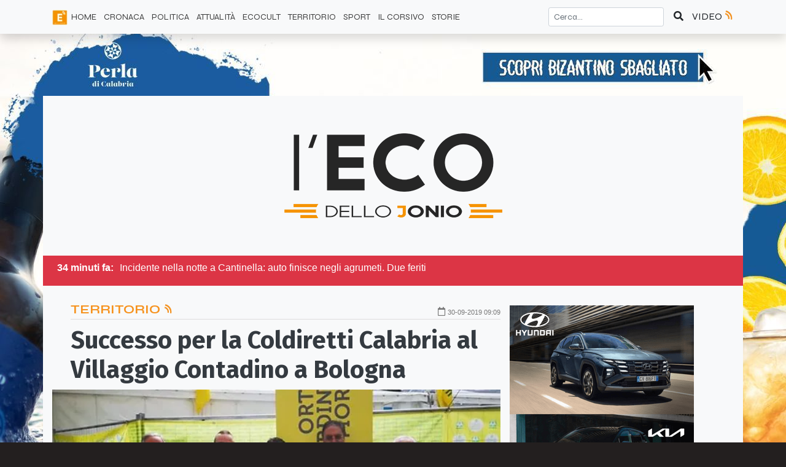

--- FILE ---
content_type: text/html; charset=UTF-8
request_url: https://ecodellojonio.it/articoli/successo-la-coldiretti-calabria-al-villaggio-contadino-bologna
body_size: 9675
content:
<!doctype html><html lang="it"><head><meta charset="UTF-8"><meta name="viewport" content="width=device-width, user-scalable=no, initial-scale=1.0, maximum-scale=1.0, minimum-scale=1.0"><meta http-equiv="X-UA-Compatible" content="ie=edge"><meta http-equiv="Content-Type" content="text/html; charset=utf-8"/><link rel="dns-prefetch" href="//cdn.jsdelivr.net"><link rel="dns-prefetch" href="//code.jquery.com"><link rel="dns-prefetch" href="//ecodellojonio.b-cdn.net"><link rel="dns-prefetch" href="//fonts.googleapis.com"><link rel="dns-prefetch" href="//fonts.gstatic.com"><link rel="dns-prefetch" href="//use.fontawesome.com"><link rel="preconnect" href="//cdn.jsdelivr.net"><link rel="preconnect" href="//code.jquery.com"><link rel="preconnect" href="//ecodellojonio.b-cdn.net"><link rel="preconnect" href="//fonts.googleapis.com"><link rel="preconnect" href="//fonts.gstatic.com"><link rel="preconnect" href="//use.fontawesome.com"><link rel="preconnect" href="https://fonts.gstatic.com"><title>Successo per la Coldiretti Calabria al Villaggio Contadino a Bologna | EcodelloJonio.it</title><meta name="description" content="Gli agricoltori calabresi in particolare giovani, con le loro specialità agricole ed agroalimentari stanno partecipando al Villaggio Contadino # STOCOICONTADINI, che si sta svolgendo a Bologna, nel cuore della città,  da venerdì 27 settembre u..."><meta name="theme-color" content="#f6921e"><meta name="referrer" content="strict-origin"><meta name="robots" content="all"><meta content="https://www.facebook.com/ecodellojonio/about/" property="fb:profile_id"><meta property="og:url" content="https://ecodellojonio.it/articoli/successo-la-coldiretti-calabria-al-villaggio-contadino-bologna"/><meta content="it_IT" property="og:locale"/><meta content="EcoDelloJonio.it" property="og:site_name"/><meta content="Successo per la Coldiretti Calabria al Villaggio Contadino a Bologna | EcodelloJonio.it" property="og:title"/><meta content="Gli agricoltori calabresi in particolare giovani, con le loro specialità agricole ed agroalimentari stanno partecipando al Villaggio Contadino # STOCOICONTADINI, che si sta svolgendo a Bologna, nel cuore della città,  da venerdì 27 settembre u..." property="og:description"/><meta name="author" content="Redazione Eco dello Jonio"/><meta name="copyright" content="Gruppo Editoriale Jonico srl"/><meta property="og:type" content="article"/><meta property="article:published_time" content="2019-09-30 09:00:16"/><meta property="article:modified_time" content="2021-05-21 16:38:29"/><meta property="article:author:profile:first_name" content="Redazione"/><meta property="article:author:profile:last_name" content="Eco dello Jonio"/><meta property="article:author:profile:username" content="R. Eco dello Jonio"/><meta property="article:section" content="Territorio"/><meta property="og:image" content="https://ecodellojonio.b-cdn.net/media/posts/2019/09/Alcuni-partecipanti-di-Coldiretti-al-Villaggio-di-Bologna.jpg?aspect_ratio=16:9&width=1152"/><meta property="og:image:secure_url" content="https://ecodellojonio.b-cdn.net/media/posts/2019/09/Alcuni-partecipanti-di-Coldiretti-al-Villaggio-di-Bologna.jpg?aspect_ratio=16:9&width=1152"/><meta property="og:image:type" content="image/jpeg"/><meta property="og:image:width" content="1152"/><meta property="og:image:height" content="587"/><meta property="og:image:alt" content="Successo per la Coldiretti Calabria al Villaggio Contadino a Bologna"/><meta name="twitter:card" content="summary_large_image"><meta name="twitter:site" content="@EcodelloJonio"><meta name="twitter:creator" content="@EcodelloJonio"><meta name="twitter:title" content="Successo per la Coldiretti Calabria al Villaggio Contadino a Bologna | EcodelloJonio.it"><meta name="twitter:image" content="https://ecodellojonio.b-cdn.net/media/posts/2019/09/Alcuni-partecipanti-di-Coldiretti-al-Villaggio-di-Bologna.jpg?aspect_ratio=16:9&width=1152"><meta name="twitter:image:width" content="1152"><meta name="twitter:image:height" content="587"><link href="https://ecodellojonio.it/articoli/successo-la-coldiretti-calabria-al-villaggio-contadino-bologna" rel="canonical"><link href="https://ecodellojonio.it/" rel="home"><link href="https://ecodellojonio.b-cdn.net/assets/bootstrap/css/bootstrap.min.css" rel="stylesheet"><link href="https://ecodellojonio.b-cdn.net/assets/front/css/style.css?build=0.7.3" rel="stylesheet"><script type="application/ld+json">{"@context":"http:\/\/schema.org","@type":"NewsArticle","headline":"Successo per la Coldiretti Calabria al Villaggio Contadino a Bologna","description":"Gli agricoltori calabresi in particolare giovani, con le loro specialità agricole ed agroalimentari stanno partecipando al Villaggio Contadino # STOCOICONTADINI, che si sta svolgendo a Bologna, nel cuore della città,  da venerdì 27 settembre u...","mainEntityOfPage":{"@type":"WebPage","@id":"https:\/\/ecodellojonio.it\/categoria\/territorio"},"image":{"@type":"ImageObject","url":"https:\/\/ecodellojonio.b-cdn.net\/media\/posts\/2019\/09\/Alcuni-partecipanti-di-Coldiretti-al-Villaggio-di-Bologna.jpg","height":1152,"width":587},"dateModified":"2021-05-21 16:38:29","datePublished":"2019-09-30 09:00:16","author":{"@type":"Person","name":"Redazione Eco dello Jonio"},"publisher":{"@type":"Organization","name":"EcoDelloJonio.it","logo":{"@type":"ImageObject","url":"https:\/\/ecodellojonio.b-cdn.net\/media\/share\/share-eco.jpeg?aspect_ratio=16:9&width=1152","height":587,"width":1152}}}</script> <link rel="shortcut icon" href="/favicon.ico" type="image/x-icon"><link rel="icon" href="/favicon.ico" type="image/x-icon"><link rel="apple-touch-icon" sizes="57x57" href="/assets/icons/apple-icon-57x57.png"><link rel="apple-touch-icon" sizes="60x60" href="/assets/icons/apple-icon-60x60.png"><link rel="apple-touch-icon" sizes="72x72" href="/assets/icons/apple-icon-72x72.png"><link rel="apple-touch-icon" sizes="76x76" href="/assets/icons/apple-icon-76x76.png"><link rel="apple-touch-icon" sizes="114x114" href="/assets/icons/apple-icon-114x114.png"><link rel="apple-touch-icon" sizes="120x120" href="/assets/icons/apple-icon-120x120.png"><link rel="apple-touch-icon" sizes="144x144" href="/assets/icons/apple-icon-144x144.png"><link rel="apple-touch-icon" sizes="152x152" href="/assets/icons/apple-icon-152x152.png"><link rel="apple-touch-icon" sizes="180x180" href="/assets/icons/apple-icon-180x180.png"><link rel="icon" type="image/png" sizes="192x192" href="/assets/icons/android-icon-192x192.png"><link rel="icon" type="image/png" sizes="32x32" href="/assets/icons/favicon-32x32.png"><link rel="icon" type="image/png" sizes="96x96" href="/assets/icons/favicon-96x96.png"><link rel="icon" type="image/png" sizes="16x16" href="/assets/icons/favicon-16x16.png"><link rel="manifest" href="/assets/icons/manifest.json"><meta name="msapplication-TileColor" content="#ffffff"><meta name="msapplication-TileImage" content="/assets/icons/ms-icon-144x144.png"><meta name="theme-color" content="#ffffff"><style></style><script src="https://adtech.vivimedia.it/js/ecodellojonio/init.js" async></script> <link rel="stylesheet" type="text/css" href="https://adtech.vivimedia.it/js/ecodellojonio/style.css"><script defer data-domain="ecodellojonio.it/fGsId3" src="https://api.publytics.net/js/script.manual.min.js"></script> <script>
    window.publytics = window.publytics || function() { (window.publytics.q = window.publytics.q || []).push(arguments) };
    publytics('pageview');
</script></head> <body class=" single article single-article"><ins-ads data-position="skin"></ins-ads> <nav id="top-nav" class="navbar fixed-top navbar-expand-lg navbar-light bg-light border-bottom border-light shadow"> <div class="container-lg"> <button class="btn d-lg-none btn-light" type="button" data-toggle="collapse" data-target="#top-nav-menu" aria-controls="top-nav-menu" aria-expanded="false" aria-label="Attiva / Disattiva navigazione"> <span class="navbar-toggler-icon"></span> </button> <div class="d-lg-none"> <a href="https://ecodellojonio.it/"> <img src="https://ecodellojonio.b-cdn.net/assets/front/img/logomobile.png" id="logo-mobile" class="img-fluid" alt="Eco dello Jonio Logo" srcset="https://ecodellojonio.b-cdn.net/assets/front/img/logomobile@2x.png 2x"> </a> </div> <a href="https://ecodellojonio.it/video" class="btn btn-light p-0 d-lg-none"> VIDEO <i class="ecoRadio"></i> </a> <div class="collapse navbar-collapse" id="top-nav-menu"> <form action="https://ecodellojonio.it/search" method="get" class="form-inline d-lg-none" accept-charset="utf-8"> <div class="input-group search-top mt-2 mb-2"> <input type="search" name="searchText" value="" aria-label="Cerca..." placeholder="Cerca..." class="form-control"> <button class="btn btn-light" type="submit" aria-label="Cerca"><i class="fas fa-search"></i></button> </div> </form> </form> <ul class="navbar-nav mr-auto" itemscope itemtype="https://schema.org/SiteNavigationElement"> <li itemprop="name" class="nav-item d-none d-lg-inline-block"> <img src="https://ecodellojonio.b-cdn.net/assets/front/img/eco-icon-36x36.png" id="logo-nav" alt="Eco dello Jonio"> </li> <li itemprop="name" class="nav-item "> <a itemprop=”url” class="nav-link" href="https://ecodellojonio.it/">HOME </a> </li> <li itemprop="name" class="nav-item "> <a itemprop=”url” class="nav-link" href="https://ecodellojonio.it/categoria/cronaca">CRONACA </a> </li> <li itemprop="name" class="nav-item "> <a itemprop=”url” class="nav-link" href="https://ecodellojonio.it/categoria/politica">POLITICA </a> </li> <li itemprop="name" class="nav-item "> <a itemprop=”url” class="nav-link" href="https://ecodellojonio.it/categoria/attualita">ATTUALITÀ </a> </li> <li itemprop="name" class="nav-item "> <a itemprop=”url” class="nav-link" href="https://ecodellojonio.it/categoria/ecocult">ECOCULT </a> </li> <li itemprop="name" class="nav-item "> <a itemprop=”url” class="nav-link" href="https://ecodellojonio.it/categoria/territorio">TERRITORIO </a> </li> <li itemprop="name" class="nav-item "> <a itemprop=”url” class="nav-link" href="https://ecodellojonio.it/categoria/sport">SPORT </a> </li> <li itemprop="name" class="nav-item "> <a itemprop=”url” class="nav-link" href="https://ecodellojonio.it/categoria/il-corsivo">IL CORSIVO </a> </li> <li itemprop="name" class="nav-item "> <a itemprop=”url” class="nav-link" href="https://ecodellojonio.it/categoria/storie">Storie </a> </li> </ul> <div itemscope itemtype="https://schema.org/WebSite"> <meta itemprop="url" content="https://ecodellojonio.it/"/> <form action="https://ecodellojonio.it/search" method="get" class="form-inline d-none d-lg-block" itemprop="potentialAction" itemscope itemtype="https://schema.org/SearchAction" accept-charset="utf-8"> <meta itemprop="target" content="https://ecodellojonio.it/search?q={searchText}"/> <input type="text" name="searchText" value="" aria-label="Cerca..." placeholder="Cerca..." class="form-control form-control-sm" itemprop="query-input" required> <button class="btn btn-light" aria-label="Cerca" type="submit"><i class="fas fa-search"></i> </button> </form> </div> </div> <a href="https://ecodellojonio.it/video" class="btn btn-light p-0 d-none d-lg-block"> VIDEO <i class="ecoRadio"></i> </a> </div> </nav> <div class="container-lg bg-light hightDark"> <div id="main-container"> <div class="d-none d-lg-block bg-light hightDark"> <header id="top-header" class="row text-center"> <div class="col my-auto"> <ins-ads data-position="sinistra-del-logo"></ins-ads> </div> <div class="col my-auto"> <img alt="Eco dello Jonio Logo" src="https://ecodellojonio.b-cdn.net/assets/front/img/eco-dello-jonio-logo-w355.png" srcset="https://ecodellojonio.b-cdn.net/assets/front/img/eco-dello-jonio-logo-w355@2x.png 2x"> </div> <div class="col my-auto"> <ins-ads data-position="destra-del-logo"></ins-ads> </div> </header> </div> <main role="main"> <div id="breaking-news" class="row bg-danger d-none d-lg-block text-white p-2 my-auto"> <div class="col-12 items d-none"> <b class="time">34 minuti fa:</b><span>Incidente nella notte a Cantinella: auto finisce negli agrumeti. Due feriti</span> </div> <div class="col-12 items d-none"> <b class="time">13 ore fa:</b><span>Fusione e Municipi, Lucisano (ri)attacca il PD: «Appecoramento politico a Stasi»</span> </div> <div class="col-12 items d-none"> <b class="time">2 ore fa:</b><span>Cassano presenta la Stagione Teatrale 2026: conferenza stampa e novità per studenti e famiglie</span> </div> <div class="col-12 items d-none"> <b class="time">4 minuti fa:</b><span>Giuseppe Parrilla campione d’Italia di Motonautica: il comune di Cariati si congratula per il successo </span> </div> <div class="col-12 items d-none"> <b class="time">12 ore fa:</b><span>Ferramonti al centro delle celebrazioni ufficiali e istituzionali del Giorno della Memoria in Calabria</span> </div> <div class="col-12 items d-none"> <b class="time">15 ore fa:</b><span>Insediata la Commissione Speciale di Vigilanza del Consiglio Regionale della Calabria</span> </div> <div class="col-12 items d-none"> <b class="time">1 ora fa:</b><span>Co.Ro. Educational, entusiasmo nelle scuole primarie di Corigliano-Rossano</span> </div> <div class="col-12 items d-none"> <b class="time">1 ora fa:</b><span>Elisabetta Santoianni si insedia alla guida della Sesta Commissione</span> </div> <div class="col-12 items d-none"> <b class="time">14 ore fa:</b><span>Giornata della Memoria, domani a Co-Ro due eventi alla Cittadella dei Ragazzi</span> </div> <div class="col-12 items d-none"> <b class="time">14 ore fa:</b><span>Corigliano-Rossano, i commercianti ora alzano l'asticella: «Qui è a rischio la convivenza civile»</span> </div> </div> <div class="bg-light hightDark text-dark"> <div class="row"> <div class="col-12 col-md-8"> <article class="article-single my-4"> <div class="article-meta restrict"> <div class="row"> <div class="col category"> <a href="https://ecodellojonio.it/categoria/territorio"> Territorio <i class="ecoRadio"></i> </a> </div> <div class="col date pt-2"> <i class="far fa-calendar"></i> <time datetime="2019-09-30 09:00:16"> <small>30-09-2019 09:09</small> </time> </div> </div> </div> <header> <div class="title restrict"> <div class="row"> <div class="col"> <h1> Successo per la Coldiretti Calabria al Villaggio Contadino a Bologna </h1> </div> </div> </div> <div class="featured-image"> <div class="row"> <div class="col"> <img class="img-fluid " alt="Successo per la Coldiretti Calabria al Villaggio Contadino a Bologna" width="785" src="https://ecodellojonio.b-cdn.net/media/posts/2019/09/Alcuni-partecipanti-di-Coldiretti-al-Villaggio-di-Bologna.jpg?aspect_ratio=16:9&width=785" srcset="https://ecodellojonio.b-cdn.net/media/posts/2019/09/Alcuni-partecipanti-di-Coldiretti-al-Villaggio-di-Bologna.jpg?aspect_ratio=16:9&width=1152 1152w, https://ecodellojonio.b-cdn.net/media/posts/2019/09/Alcuni-partecipanti-di-Coldiretti-al-Villaggio-di-Bologna.jpg?aspect_ratio=16:9&width=552 552w, https://ecodellojonio.b-cdn.net/media/posts/2019/09/Alcuni-partecipanti-di-Coldiretti-al-Villaggio-di-Bologna.jpg?aspect_ratio=16:9&width=785 785w, https://ecodellojonio.b-cdn.net/media/posts/2019/09/Alcuni-partecipanti-di-Coldiretti-al-Villaggio-di-Bologna.jpg?aspect_ratio=16:9&width=383 383w, https://ecodellojonio.b-cdn.net/media/posts/2019/09/Alcuni-partecipanti-di-Coldiretti-al-Villaggio-di-Bologna.jpg?aspect_ratio=16:9&width=270 270w, https://ecodellojonio.b-cdn.net/media/posts/2019/09/Alcuni-partecipanti-di-Coldiretti-al-Villaggio-di-Bologna.jpg?aspect_ratio=16:9&width=150 150w, https://ecodellojonio.b-cdn.net/media/posts/2019/09/Alcuni-partecipanti-di-Coldiretti-al-Villaggio-di-Bologna.jpg?aspect_ratio=1:1&width=383 383w, https://ecodellojonio.b-cdn.net/media/posts/2019/09/Alcuni-partecipanti-di-Coldiretti-al-Villaggio-di-Bologna.jpg?aspect_ratio=1:1&width=785 785w, https://ecodellojonio.b-cdn.net/media/posts/2019/09/Alcuni-partecipanti-di-Coldiretti-al-Villaggio-di-Bologna.jpg?aspect_ratio=1:1&width=1152 1152w, https://ecodellojonio.b-cdn.net/media/posts/2019/09/Alcuni-partecipanti-di-Coldiretti-al-Villaggio-di-Bologna.jpg?aspect_ratio=1:1&width=270 270w, https://ecodellojonio.b-cdn.net/media/posts/2019/09/Alcuni-partecipanti-di-Coldiretti-al-Villaggio-di-Bologna.jpg?aspect_ratio=1:1&width=150 150w, "> </div> </div> </div> <div class="read-time border-bottom text-black-50 restrict"> <div class="row"> <div class="col"> <small><i class="fas fa-hourglass-start"></i> 1 minuti di lettura</small> </div> </div> </div> </header> <div class="content mt-4 restrict"> <div class="vm_player placeholder-banner"></div> <ins-ads data-position="nell-articolo"></ins-ads>Gli agricoltori calabresi in particolare giovani, con le loro specialità agricole ed agroalimentari stanno partecipando al Villaggio Contadino # STOCOICONTADINI, che si sta svolgendo a Bologna, nel cuore della città,  da venerdì 27 settembre u.s.. Un week- end intenso nel quale Coldiretti Calabria è stata presente con  le nostre produzioni uniche: cedro, Cipolla Rossa di Tropea IGP, Bergamotto, n’duja, patate IGP della sila,  liquirizia e poi ancora salumi, formaggi, olio,vini e tanto altro. Le mani e le idee sapienti degli agrichef di Campagna Amica-Terranostra  hanno deliziato i palati con efficaci e uniche combinazioni e accostamenti culinari e i giovani hanno sperimentato anche esperienze sociali e di agriasilo. Le foto, a corredo del comunicato, rappresentano una sintesi della partecipazione della Calabria. </div> <footer> <div class="author-bio border-bottom border-top p-3 my-4"> <div class="row text-center"> <div class="col"> <figure> <img class="img-fluid avatar" src="/media/profile/2.jpg" alt="Redazione Eco dello Jonio"> <figcaption><span class="text-muted">Autore:</span> Redazione Eco dello Jonio</figcaption> </figure> </div> </div> <div class="row"> <div class="col-12 text-center"> <p><em>Ecodellojonio.it è un giornale on-line calabrese con sede a Corigliano-Rossano (Cs) appartenente al Gruppo editoriale Jonico e diretto da Marco Lefosse. La testata trova la sua genesi nel 2014 e nasce come settimanale free press. Negli anni a seguire muta spirito e carattere. L’Eco diventa più dinamico, si attesta come web journal, rimanendo ad oggi il punto di riferimento per le notizie della Sibaritide-Pollino.</em></p> </div> </div> </div> <aside class="social-share social-share-lg"> <p class="text-muted mb-0"><small>Condividi su:</small></p> <a class="share-dialog" href="https://www.linkedin.com/shareArticle?mini=1&url=https%3A%2F%2Fecodellojonio.it%2Farticoli%2Fsuccesso-la-coldiretti-calabria-al-villaggio-contadino-bologna&title=&summary=" aria-label="Condividi su Linkedin"> <i class="fab fa-linkedin"></i> </a> <a class="share-dialog" href="https://www.facebook.com/sharer/sharer.php?display=popup&redirect_uri=http%3A%2F%2Fwww.facebook.com&u=https%3A%2F%2Fecodellojonio.it%2Farticoli%2Fsuccesso-la-coldiretti-calabria-al-villaggio-contadino-bologna&t=" aria-label="Condividi su Facebook"> <i class="fab fa-facebook-square"></i> </a> <a class="share-dialog" href="https://api.whatsapp.com/send?text=+https%3A%2F%2Fecodellojonio.it%2Farticoli%2Fsuccesso-la-coldiretti-calabria-al-villaggio-contadino-bologna" aria-label="Condividi su Whatsapp"> <i class="fab fa-whatsapp"></i> </a> </aside> <div id="fb-root"></div> <script async defer crossorigin="anonymous" src="https://connect.facebook.net/it_IT/sdk.js#xfbml=1&autoLogAppEvents=1&version=v9.0&appId=359937748506810" nonce="3g3BfTJu"></script> <section class="facebook-comment bg-light "> <div class="row"> <div class="col-12"> <div class="fb-comments" data-href="https://ecodellojonio.it/articoli/successo-la-coldiretti-calabria-al-villaggio-contadino-bologna" data-numposts="3" data-width="100%" data-lazy="true" data-colorscheme="light"></div> </div> </div> </section> </footer> </article> </div> <div class="col-12 col-md-4 "> <aside class="row sticky-top pt-4"> <div class="col-12 pt-2"> <ins-ads data-position="sidebar-1"></ins-ads> <div class="slot-banner b_insidebar"></div> </div> </aside> </div> </div> </div> <div class="bg-light hightDark text-dark"> <section class="row featured-category py-4 "> <div class="col-12"> <h2 class="title-section pb-2 mb-3"> Articoli Correlati </h2> </div> <div class="col-12 col-sm-4"> <article class="article-excerpt mb-2"> <div class="row article-meta"> <div class="col category"></div> <div class="col date"> <i class="far fa-calendar"></i> <time datetime="2026-01-27 08:30:00"> 4 minuti fa </time> </div> </div> <header> <a href="https://ecodellojonio.it/articoli/territorio/2026/01/giuseppe-parrilla-campione-d-italia-di-motonautica-il-comune-di-cariati-si-congratula"> <div class="row"> <div class="col"> <img class="img-fluid lazyload " alt="Giuseppe Parrilla campione d’Italia di Motonautica: il comune di Cariati si congratula per il successo " width="383" data-src="https://ecodellojonio.b-cdn.net/media/posts/26/01/1769445511.jpg?aspect_ratio=16:9&width=383" data-srcset="https://ecodellojonio.b-cdn.net/media/posts/26/01/1769445511.jpg?aspect_ratio=16:9&width=1152 1152w, https://ecodellojonio.b-cdn.net/media/posts/26/01/1769445511.jpg?aspect_ratio=16:9&width=552 552w, https://ecodellojonio.b-cdn.net/media/posts/26/01/1769445511.jpg?aspect_ratio=16:9&width=785 785w, https://ecodellojonio.b-cdn.net/media/posts/26/01/1769445511.jpg?aspect_ratio=16:9&width=383 383w, https://ecodellojonio.b-cdn.net/media/posts/26/01/1769445511.jpg?aspect_ratio=16:9&width=270 270w, https://ecodellojonio.b-cdn.net/media/posts/26/01/1769445511.jpg?aspect_ratio=16:9&width=150 150w, https://ecodellojonio.b-cdn.net/media/posts/26/01/1769445511.jpg?aspect_ratio=1:1&width=383 383w, https://ecodellojonio.b-cdn.net/media/posts/26/01/1769445511.jpg?aspect_ratio=1:1&width=785 785w, https://ecodellojonio.b-cdn.net/media/posts/26/01/1769445511.jpg?aspect_ratio=1:1&width=1152 1152w, https://ecodellojonio.b-cdn.net/media/posts/26/01/1769445511.jpg?aspect_ratio=1:1&width=270 270w, https://ecodellojonio.b-cdn.net/media/posts/26/01/1769445511.jpg?aspect_ratio=1:1&width=150 150w, "> </div> </div> </a> <a href="https://ecodellojonio.it/articoli/territorio/2026/01/giuseppe-parrilla-campione-d-italia-di-motonautica-il-comune-di-cariati-si-congratula"> <h3> Giuseppe Parrilla campione d’Italia di Motonautica: il comune di Cariati si congratula per il successo </h3> </a> </header> <footer> <aside class="social-share social-share-sm"> <p class="text-muted mb-0"><small>Condividi su:</small></p> <a class="share-dialog" href="https://www.linkedin.com/shareArticle?mini=1&url=https%3A%2F%2Fecodellojonio.it%2Farticoli%2Fterritorio%2F2026%2F01%2Fgiuseppe-parrilla-campione-d-italia-di-motonautica-il-comune-di-cariati-si-congratula&title=&summary=" aria-label="Condividi su Linkedin"> <i class="fab fa-linkedin"></i> </a> <a class="share-dialog" href="https://www.facebook.com/sharer/sharer.php?display=popup&redirect_uri=http%3A%2F%2Fwww.facebook.com&u=https%3A%2F%2Fecodellojonio.it%2Farticoli%2Fterritorio%2F2026%2F01%2Fgiuseppe-parrilla-campione-d-italia-di-motonautica-il-comune-di-cariati-si-congratula&t=" aria-label="Condividi su Facebook"> <i class="fab fa-facebook-square"></i> </a> <a class="share-dialog" href="https://api.whatsapp.com/send?text=+https%3A%2F%2Fecodellojonio.it%2Farticoli%2Fterritorio%2F2026%2F01%2Fgiuseppe-parrilla-campione-d-italia-di-motonautica-il-comune-di-cariati-si-congratula" aria-label="Condividi su Whatsapp"> <i class="fab fa-whatsapp"></i> </a> </aside> </footer> </article> </div> <div class="col-12 col-sm-4"> <article class="article-excerpt mb-2"> <div class="row article-meta"> <div class="col category"></div> <div class="col date"> <i class="far fa-calendar"></i> <time datetime="2026-01-27 07:30:00"> 1 ora fa </time> </div> </div> <header> <a href="https://ecodellojonio.it/articoli/territorio/2026/01/co-ro-educational-entusiasmo-nelle-scuole-primarie-di-corigliano-rossano"> <div class="row"> <div class="col"> <img class="img-fluid lazyload " alt="Co.Ro. Educational, entusiasmo nelle scuole primarie di Corigliano-Rossano" width="383" data-src="https://ecodellojonio.b-cdn.net/media/posts/26/01/1769440562.jpeg?aspect_ratio=16:9&width=383" data-srcset="https://ecodellojonio.b-cdn.net/media/posts/26/01/1769440562.jpeg?aspect_ratio=16:9&width=1152 1152w, https://ecodellojonio.b-cdn.net/media/posts/26/01/1769440562.jpeg?aspect_ratio=16:9&width=552 552w, https://ecodellojonio.b-cdn.net/media/posts/26/01/1769440562.jpeg?aspect_ratio=16:9&width=785 785w, https://ecodellojonio.b-cdn.net/media/posts/26/01/1769440562.jpeg?aspect_ratio=16:9&width=383 383w, https://ecodellojonio.b-cdn.net/media/posts/26/01/1769440562.jpeg?aspect_ratio=16:9&width=270 270w, https://ecodellojonio.b-cdn.net/media/posts/26/01/1769440562.jpeg?aspect_ratio=16:9&width=150 150w, https://ecodellojonio.b-cdn.net/media/posts/26/01/1769440562.jpeg?aspect_ratio=1:1&width=383 383w, https://ecodellojonio.b-cdn.net/media/posts/26/01/1769440562.jpeg?aspect_ratio=1:1&width=785 785w, https://ecodellojonio.b-cdn.net/media/posts/26/01/1769440562.jpeg?aspect_ratio=1:1&width=1152 1152w, https://ecodellojonio.b-cdn.net/media/posts/26/01/1769440562.jpeg?aspect_ratio=1:1&width=270 270w, https://ecodellojonio.b-cdn.net/media/posts/26/01/1769440562.jpeg?aspect_ratio=1:1&width=150 150w, "> </div> </div> </a> <a href="https://ecodellojonio.it/articoli/territorio/2026/01/co-ro-educational-entusiasmo-nelle-scuole-primarie-di-corigliano-rossano"> <h3> Co.Ro. Educational, entusiasmo nelle scuole primarie di Corigliano-Rossano </h3> </a> </header> <footer> <aside class="social-share social-share-sm"> <p class="text-muted mb-0"><small>Condividi su:</small></p> <a class="share-dialog" href="https://www.linkedin.com/shareArticle?mini=1&url=https%3A%2F%2Fecodellojonio.it%2Farticoli%2Fterritorio%2F2026%2F01%2Fco-ro-educational-entusiasmo-nelle-scuole-primarie-di-corigliano-rossano&title=&summary=" aria-label="Condividi su Linkedin"> <i class="fab fa-linkedin"></i> </a> <a class="share-dialog" href="https://www.facebook.com/sharer/sharer.php?display=popup&redirect_uri=http%3A%2F%2Fwww.facebook.com&u=https%3A%2F%2Fecodellojonio.it%2Farticoli%2Fterritorio%2F2026%2F01%2Fco-ro-educational-entusiasmo-nelle-scuole-primarie-di-corigliano-rossano&t=" aria-label="Condividi su Facebook"> <i class="fab fa-facebook-square"></i> </a> <a class="share-dialog" href="https://api.whatsapp.com/send?text=+https%3A%2F%2Fecodellojonio.it%2Farticoli%2Fterritorio%2F2026%2F01%2Fco-ro-educational-entusiasmo-nelle-scuole-primarie-di-corigliano-rossano" aria-label="Condividi su Whatsapp"> <i class="fab fa-whatsapp"></i> </a> </aside> </footer> </article> </div> <div class="col-12 col-sm-4"> <article class="article-excerpt mb-2"> <div class="row article-meta"> <div class="col category"></div> <div class="col date"> <i class="far fa-calendar"></i> <time datetime="2026-01-26 20:00:00"> 12 ore fa </time> </div> </div> <header> <a href="https://ecodellojonio.it/articoli/territorio/2026/01/ferramonti-al-centro-delle-celebrazioni-ufficiali-e-istituzionali-del-giorno-della-memoria-in-calabria"> <div class="row"> <div class="col"> <img class="img-fluid lazyload " alt="Ferramonti al centro delle celebrazioni ufficiali e istituzionali del Giorno della Memoria in Calabria" width="383" data-src="https://ecodellojonio.b-cdn.net/media/posts/26/01/1769440709.jpg?aspect_ratio=16:9&width=383" data-srcset="https://ecodellojonio.b-cdn.net/media/posts/26/01/1769440709.jpg?aspect_ratio=16:9&width=1152 1152w, https://ecodellojonio.b-cdn.net/media/posts/26/01/1769440709.jpg?aspect_ratio=16:9&width=552 552w, https://ecodellojonio.b-cdn.net/media/posts/26/01/1769440709.jpg?aspect_ratio=16:9&width=785 785w, https://ecodellojonio.b-cdn.net/media/posts/26/01/1769440709.jpg?aspect_ratio=16:9&width=383 383w, https://ecodellojonio.b-cdn.net/media/posts/26/01/1769440709.jpg?aspect_ratio=16:9&width=270 270w, https://ecodellojonio.b-cdn.net/media/posts/26/01/1769440709.jpg?aspect_ratio=16:9&width=150 150w, https://ecodellojonio.b-cdn.net/media/posts/26/01/1769440709.jpg?aspect_ratio=1:1&width=383 383w, https://ecodellojonio.b-cdn.net/media/posts/26/01/1769440709.jpg?aspect_ratio=1:1&width=785 785w, https://ecodellojonio.b-cdn.net/media/posts/26/01/1769440709.jpg?aspect_ratio=1:1&width=1152 1152w, https://ecodellojonio.b-cdn.net/media/posts/26/01/1769440709.jpg?aspect_ratio=1:1&width=270 270w, https://ecodellojonio.b-cdn.net/media/posts/26/01/1769440709.jpg?aspect_ratio=1:1&width=150 150w, "> </div> </div> </a> <a href="https://ecodellojonio.it/articoli/territorio/2026/01/ferramonti-al-centro-delle-celebrazioni-ufficiali-e-istituzionali-del-giorno-della-memoria-in-calabria"> <h3> Ferramonti al centro delle celebrazioni ufficiali e istituzionali del Giorno della Memoria in Calabria </h3> </a> </header> <footer> <aside class="social-share social-share-sm"> <p class="text-muted mb-0"><small>Condividi su:</small></p> <a class="share-dialog" href="https://www.linkedin.com/shareArticle?mini=1&url=https%3A%2F%2Fecodellojonio.it%2Farticoli%2Fterritorio%2F2026%2F01%2Fferramonti-al-centro-delle-celebrazioni-ufficiali-e-istituzionali-del-giorno-della-memoria-in-calabria&title=&summary=" aria-label="Condividi su Linkedin"> <i class="fab fa-linkedin"></i> </a> <a class="share-dialog" href="https://www.facebook.com/sharer/sharer.php?display=popup&redirect_uri=http%3A%2F%2Fwww.facebook.com&u=https%3A%2F%2Fecodellojonio.it%2Farticoli%2Fterritorio%2F2026%2F01%2Fferramonti-al-centro-delle-celebrazioni-ufficiali-e-istituzionali-del-giorno-della-memoria-in-calabria&t=" aria-label="Condividi su Facebook"> <i class="fab fa-facebook-square"></i> </a> <a class="share-dialog" href="https://api.whatsapp.com/send?text=+https%3A%2F%2Fecodellojonio.it%2Farticoli%2Fterritorio%2F2026%2F01%2Fferramonti-al-centro-delle-celebrazioni-ufficiali-e-istituzionali-del-giorno-della-memoria-in-calabria" aria-label="Condividi su Whatsapp"> <i class="fab fa-whatsapp"></i> </a> </aside> </footer> </article> </div> <div class="col-12 col-sm-4"> <article class="article-excerpt mb-2"> <div class="row article-meta"> <div class="col category"></div> <div class="col date"> <i class="far fa-calendar"></i> <time datetime="2026-01-26 17:00:16"> 15 ore fa </time> </div> </div> <header> <a href="https://ecodellojonio.it/articoli/territorio/2026/01/co-ro-magnolia-educa-alla-gentilezza-fin-dall-infanzia"> <div class="row"> <div class="col"> <img class="img-fluid lazyload " alt="Co-Ro, Magnolia educa alla gentilezza fin dall'infanzia" width="383" data-src="https://ecodellojonio.b-cdn.net/media/posts/26/01/1769439280.jpeg?aspect_ratio=16:9&width=383" data-srcset="https://ecodellojonio.b-cdn.net/media/posts/26/01/1769439280.jpeg?aspect_ratio=16:9&width=1152 1152w, https://ecodellojonio.b-cdn.net/media/posts/26/01/1769439280.jpeg?aspect_ratio=16:9&width=552 552w, https://ecodellojonio.b-cdn.net/media/posts/26/01/1769439280.jpeg?aspect_ratio=16:9&width=785 785w, https://ecodellojonio.b-cdn.net/media/posts/26/01/1769439280.jpeg?aspect_ratio=16:9&width=383 383w, https://ecodellojonio.b-cdn.net/media/posts/26/01/1769439280.jpeg?aspect_ratio=16:9&width=270 270w, https://ecodellojonio.b-cdn.net/media/posts/26/01/1769439280.jpeg?aspect_ratio=16:9&width=150 150w, https://ecodellojonio.b-cdn.net/media/posts/26/01/1769439280.jpeg?aspect_ratio=1:1&width=383 383w, https://ecodellojonio.b-cdn.net/media/posts/26/01/1769439280.jpeg?aspect_ratio=1:1&width=785 785w, https://ecodellojonio.b-cdn.net/media/posts/26/01/1769439280.jpeg?aspect_ratio=1:1&width=1152 1152w, https://ecodellojonio.b-cdn.net/media/posts/26/01/1769439280.jpeg?aspect_ratio=1:1&width=270 270w, https://ecodellojonio.b-cdn.net/media/posts/26/01/1769439280.jpeg?aspect_ratio=1:1&width=150 150w, "> </div> </div> </a> <a href="https://ecodellojonio.it/articoli/territorio/2026/01/co-ro-magnolia-educa-alla-gentilezza-fin-dall-infanzia"> <h3> Co-Ro, Magnolia educa alla gentilezza fin dall'infanzia </h3> </a> </header> <footer> <aside class="social-share social-share-sm"> <p class="text-muted mb-0"><small>Condividi su:</small></p> <a class="share-dialog" href="https://www.linkedin.com/shareArticle?mini=1&url=https%3A%2F%2Fecodellojonio.it%2Farticoli%2Fterritorio%2F2026%2F01%2Fco-ro-magnolia-educa-alla-gentilezza-fin-dall-infanzia&title=&summary=" aria-label="Condividi su Linkedin"> <i class="fab fa-linkedin"></i> </a> <a class="share-dialog" href="https://www.facebook.com/sharer/sharer.php?display=popup&redirect_uri=http%3A%2F%2Fwww.facebook.com&u=https%3A%2F%2Fecodellojonio.it%2Farticoli%2Fterritorio%2F2026%2F01%2Fco-ro-magnolia-educa-alla-gentilezza-fin-dall-infanzia&t=" aria-label="Condividi su Facebook"> <i class="fab fa-facebook-square"></i> </a> <a class="share-dialog" href="https://api.whatsapp.com/send?text=+https%3A%2F%2Fecodellojonio.it%2Farticoli%2Fterritorio%2F2026%2F01%2Fco-ro-magnolia-educa-alla-gentilezza-fin-dall-infanzia" aria-label="Condividi su Whatsapp"> <i class="fab fa-whatsapp"></i> </a> </aside> </footer> </article> </div> <div class="col-12 col-sm-4"> <article class="article-excerpt mb-2"> <div class="row article-meta"> <div class="col category"></div> <div class="col date"> <i class="far fa-calendar"></i> <time datetime="2026-01-26 16:30:49"> 16 ore fa </time> </div> </div> <header> <a href="https://ecodellojonio.it/articoli/territorio/2026/01/calabria-verde-snalv-confsal-denuncia-rsu-zittita-nella-delegazione-trattante"> <div class="row"> <div class="col"> <img class="img-fluid lazyload " alt="Calabria Verde, Snalv Confsal denuncia: «Rsu zittita nella delegazione trattante»" width="383" data-src="https://ecodellojonio.b-cdn.net/media/posts/26/01/1769438985.jpeg?aspect_ratio=16:9&width=383" data-srcset="https://ecodellojonio.b-cdn.net/media/posts/26/01/1769438985.jpeg?aspect_ratio=16:9&width=1152 1152w, https://ecodellojonio.b-cdn.net/media/posts/26/01/1769438985.jpeg?aspect_ratio=16:9&width=552 552w, https://ecodellojonio.b-cdn.net/media/posts/26/01/1769438985.jpeg?aspect_ratio=16:9&width=785 785w, https://ecodellojonio.b-cdn.net/media/posts/26/01/1769438985.jpeg?aspect_ratio=16:9&width=383 383w, https://ecodellojonio.b-cdn.net/media/posts/26/01/1769438985.jpeg?aspect_ratio=16:9&width=270 270w, https://ecodellojonio.b-cdn.net/media/posts/26/01/1769438985.jpeg?aspect_ratio=16:9&width=150 150w, https://ecodellojonio.b-cdn.net/media/posts/26/01/1769438985.jpeg?aspect_ratio=1:1&width=383 383w, https://ecodellojonio.b-cdn.net/media/posts/26/01/1769438985.jpeg?aspect_ratio=1:1&width=785 785w, https://ecodellojonio.b-cdn.net/media/posts/26/01/1769438985.jpeg?aspect_ratio=1:1&width=1152 1152w, https://ecodellojonio.b-cdn.net/media/posts/26/01/1769438985.jpeg?aspect_ratio=1:1&width=270 270w, https://ecodellojonio.b-cdn.net/media/posts/26/01/1769438985.jpeg?aspect_ratio=1:1&width=150 150w, "> </div> </div> </a> <a href="https://ecodellojonio.it/articoli/territorio/2026/01/calabria-verde-snalv-confsal-denuncia-rsu-zittita-nella-delegazione-trattante"> <h3> Calabria Verde, Snalv Confsal denuncia: «Rsu zittita nella delegazione trattante» </h3> </a> </header> <footer> <aside class="social-share social-share-sm"> <p class="text-muted mb-0"><small>Condividi su:</small></p> <a class="share-dialog" href="https://www.linkedin.com/shareArticle?mini=1&url=https%3A%2F%2Fecodellojonio.it%2Farticoli%2Fterritorio%2F2026%2F01%2Fcalabria-verde-snalv-confsal-denuncia-rsu-zittita-nella-delegazione-trattante&title=&summary=" aria-label="Condividi su Linkedin"> <i class="fab fa-linkedin"></i> </a> <a class="share-dialog" href="https://www.facebook.com/sharer/sharer.php?display=popup&redirect_uri=http%3A%2F%2Fwww.facebook.com&u=https%3A%2F%2Fecodellojonio.it%2Farticoli%2Fterritorio%2F2026%2F01%2Fcalabria-verde-snalv-confsal-denuncia-rsu-zittita-nella-delegazione-trattante&t=" aria-label="Condividi su Facebook"> <i class="fab fa-facebook-square"></i> </a> <a class="share-dialog" href="https://api.whatsapp.com/send?text=+https%3A%2F%2Fecodellojonio.it%2Farticoli%2Fterritorio%2F2026%2F01%2Fcalabria-verde-snalv-confsal-denuncia-rsu-zittita-nella-delegazione-trattante" aria-label="Condividi su Whatsapp"> <i class="fab fa-whatsapp"></i> </a> </aside> </footer> </article> </div> <div class="col-12 col-sm-4"> <article class="article-excerpt mb-2"> <div class="row article-meta"> <div class="col category"></div> <div class="col date"> <i class="far fa-calendar"></i> <time datetime="2026-01-26 15:30:35"> 17 ore fa </time> </div> </div> <header> <a href="https://ecodellojonio.it/articoli/territorio/2026/01/policoro-punta-su-sport-e-salute-firmato-il-protocollo-d-intesa-con-sport-e-salute-s-p-a"> <div class="row"> <div class="col"> <img class="img-fluid lazyload " alt="Policoro punta su sport e salute: firmato il protocollo d’intesa con Sport e Salute S.p.A." width="383" data-src="https://ecodellojonio.b-cdn.net/media/posts/26/01/1769435613.jpeg?aspect_ratio=16:9&width=383" data-srcset="https://ecodellojonio.b-cdn.net/media/posts/26/01/1769435613.jpeg?aspect_ratio=16:9&width=1152 1152w, https://ecodellojonio.b-cdn.net/media/posts/26/01/1769435613.jpeg?aspect_ratio=16:9&width=552 552w, https://ecodellojonio.b-cdn.net/media/posts/26/01/1769435613.jpeg?aspect_ratio=16:9&width=785 785w, https://ecodellojonio.b-cdn.net/media/posts/26/01/1769435613.jpeg?aspect_ratio=16:9&width=383 383w, https://ecodellojonio.b-cdn.net/media/posts/26/01/1769435613.jpeg?aspect_ratio=16:9&width=270 270w, https://ecodellojonio.b-cdn.net/media/posts/26/01/1769435613.jpeg?aspect_ratio=16:9&width=150 150w, https://ecodellojonio.b-cdn.net/media/posts/26/01/1769435613.jpeg?aspect_ratio=1:1&width=383 383w, https://ecodellojonio.b-cdn.net/media/posts/26/01/1769435613.jpeg?aspect_ratio=1:1&width=785 785w, https://ecodellojonio.b-cdn.net/media/posts/26/01/1769435613.jpeg?aspect_ratio=1:1&width=1152 1152w, https://ecodellojonio.b-cdn.net/media/posts/26/01/1769435613.jpeg?aspect_ratio=1:1&width=270 270w, https://ecodellojonio.b-cdn.net/media/posts/26/01/1769435613.jpeg?aspect_ratio=1:1&width=150 150w, "> </div> </div> </a> <a href="https://ecodellojonio.it/articoli/territorio/2026/01/policoro-punta-su-sport-e-salute-firmato-il-protocollo-d-intesa-con-sport-e-salute-s-p-a"> <h3> Policoro punta su sport e salute: firmato il protocollo d’intesa con Sport e Salute S.p.A. </h3> </a> </header> <footer> <aside class="social-share social-share-sm"> <p class="text-muted mb-0"><small>Condividi su:</small></p> <a class="share-dialog" href="https://www.linkedin.com/shareArticle?mini=1&url=https%3A%2F%2Fecodellojonio.it%2Farticoli%2Fterritorio%2F2026%2F01%2Fpolicoro-punta-su-sport-e-salute-firmato-il-protocollo-d-intesa-con-sport-e-salute-s-p-a&title=&summary=" aria-label="Condividi su Linkedin"> <i class="fab fa-linkedin"></i> </a> <a class="share-dialog" href="https://www.facebook.com/sharer/sharer.php?display=popup&redirect_uri=http%3A%2F%2Fwww.facebook.com&u=https%3A%2F%2Fecodellojonio.it%2Farticoli%2Fterritorio%2F2026%2F01%2Fpolicoro-punta-su-sport-e-salute-firmato-il-protocollo-d-intesa-con-sport-e-salute-s-p-a&t=" aria-label="Condividi su Facebook"> <i class="fab fa-facebook-square"></i> </a> <a class="share-dialog" href="https://api.whatsapp.com/send?text=+https%3A%2F%2Fecodellojonio.it%2Farticoli%2Fterritorio%2F2026%2F01%2Fpolicoro-punta-su-sport-e-salute-firmato-il-protocollo-d-intesa-con-sport-e-salute-s-p-a" aria-label="Condividi su Whatsapp"> <i class="fab fa-whatsapp"></i> </a> </aside> </footer> </article> </div> </section> <section class="row featured-category py-4 cronaca"> <div class="col-12"> <h2 class="title-section pb-2 mb-3"> <a href="https://ecodellojonio.it/categoria/cronaca"> cronaca </a> </h2> </div> <div class="col-12 col-sm-4"> <article class="article-excerpt mb-2"> <div class="row article-meta"> <div class="col category"></div> <div class="col date"> <i class="far fa-calendar"></i> <time datetime="2026-01-27 08:00:00"> 34 minuti fa </time> </div> </div> <header> <a href="https://ecodellojonio.it/articoli/cronaca/2026/01/incidente-nella-notte-a-cantinella-auto-finisce-negli-agrumeti-due-feriti"> <div class="row"> <div class="col"> <img class="img-fluid lazyload " alt="Incidente nella notte a Cantinella: auto finisce negli agrumeti. Due feriti" width="383" data-src="https://ecodellojonio.b-cdn.net/media/posts/26/01/1769496292.jpeg?aspect_ratio=16:9&width=383" data-srcset="https://ecodellojonio.b-cdn.net/media/posts/26/01/1769496292.jpeg?aspect_ratio=16:9&width=1152 1152w, https://ecodellojonio.b-cdn.net/media/posts/26/01/1769496292.jpeg?aspect_ratio=16:9&width=552 552w, https://ecodellojonio.b-cdn.net/media/posts/26/01/1769496292.jpeg?aspect_ratio=16:9&width=785 785w, https://ecodellojonio.b-cdn.net/media/posts/26/01/1769496292.jpeg?aspect_ratio=16:9&width=383 383w, https://ecodellojonio.b-cdn.net/media/posts/26/01/1769496292.jpeg?aspect_ratio=16:9&width=270 270w, https://ecodellojonio.b-cdn.net/media/posts/26/01/1769496292.jpeg?aspect_ratio=16:9&width=150 150w, https://ecodellojonio.b-cdn.net/media/posts/26/01/1769496292.jpeg?aspect_ratio=1:1&width=383 383w, https://ecodellojonio.b-cdn.net/media/posts/26/01/1769496292.jpeg?aspect_ratio=1:1&width=785 785w, https://ecodellojonio.b-cdn.net/media/posts/26/01/1769496292.jpeg?aspect_ratio=1:1&width=1152 1152w, https://ecodellojonio.b-cdn.net/media/posts/26/01/1769496292.jpeg?aspect_ratio=1:1&width=270 270w, https://ecodellojonio.b-cdn.net/media/posts/26/01/1769496292.jpeg?aspect_ratio=1:1&width=150 150w, "> </div> </div> </a> <a href="https://ecodellojonio.it/articoli/cronaca/2026/01/incidente-nella-notte-a-cantinella-auto-finisce-negli-agrumeti-due-feriti"> <h3> Incidente nella notte a Cantinella: auto finisce negli agrumeti. Due feriti </h3> </a> </header> <footer> <aside class="social-share social-share-sm"> <p class="text-muted mb-0"><small>Condividi su:</small></p> <a class="share-dialog" href="https://www.linkedin.com/shareArticle?mini=1&url=https%3A%2F%2Fecodellojonio.it%2Farticoli%2Fcronaca%2F2026%2F01%2Fincidente-nella-notte-a-cantinella-auto-finisce-negli-agrumeti-due-feriti&title=&summary=" aria-label="Condividi su Linkedin"> <i class="fab fa-linkedin"></i> </a> <a class="share-dialog" href="https://www.facebook.com/sharer/sharer.php?display=popup&redirect_uri=http%3A%2F%2Fwww.facebook.com&u=https%3A%2F%2Fecodellojonio.it%2Farticoli%2Fcronaca%2F2026%2F01%2Fincidente-nella-notte-a-cantinella-auto-finisce-negli-agrumeti-due-feriti&t=" aria-label="Condividi su Facebook"> <i class="fab fa-facebook-square"></i> </a> <a class="share-dialog" href="https://api.whatsapp.com/send?text=+https%3A%2F%2Fecodellojonio.it%2Farticoli%2Fcronaca%2F2026%2F01%2Fincidente-nella-notte-a-cantinella-auto-finisce-negli-agrumeti-due-feriti" aria-label="Condividi su Whatsapp"> <i class="fab fa-whatsapp"></i> </a> </aside> </footer> </article> </div> <div class="col-12 col-sm-4"> <article class="article-excerpt mb-2"> <div class="row article-meta"> <div class="col category"></div> <div class="col date"> <i class="far fa-calendar"></i> <time datetime="2026-01-26 18:00:00"> 14 ore fa </time> </div> </div> <header> <a href="https://ecodellojonio.it/articoli/cronaca/2026/01/corigliano-rossano-i-commercianti-ora-alzano-l-asticella-qui-e-a-rischio-la-convivenza-civile"> <div class="row"> <div class="col"> <img class="img-fluid lazyload " alt="Corigliano-Rossano, i commercianti ora alzano l'asticella: «Qui è a rischio la convivenza civile»" width="383" data-src="https://ecodellojonio.b-cdn.net/media/posts/26/01/1769445917.jpeg?aspect_ratio=16:9&width=383" data-srcset="https://ecodellojonio.b-cdn.net/media/posts/26/01/1769445917.jpeg?aspect_ratio=16:9&width=1152 1152w, https://ecodellojonio.b-cdn.net/media/posts/26/01/1769445917.jpeg?aspect_ratio=16:9&width=552 552w, https://ecodellojonio.b-cdn.net/media/posts/26/01/1769445917.jpeg?aspect_ratio=16:9&width=785 785w, https://ecodellojonio.b-cdn.net/media/posts/26/01/1769445917.jpeg?aspect_ratio=16:9&width=383 383w, https://ecodellojonio.b-cdn.net/media/posts/26/01/1769445917.jpeg?aspect_ratio=16:9&width=270 270w, https://ecodellojonio.b-cdn.net/media/posts/26/01/1769445917.jpeg?aspect_ratio=16:9&width=150 150w, https://ecodellojonio.b-cdn.net/media/posts/26/01/1769445917.jpeg?aspect_ratio=1:1&width=383 383w, https://ecodellojonio.b-cdn.net/media/posts/26/01/1769445917.jpeg?aspect_ratio=1:1&width=785 785w, https://ecodellojonio.b-cdn.net/media/posts/26/01/1769445917.jpeg?aspect_ratio=1:1&width=1152 1152w, https://ecodellojonio.b-cdn.net/media/posts/26/01/1769445917.jpeg?aspect_ratio=1:1&width=270 270w, https://ecodellojonio.b-cdn.net/media/posts/26/01/1769445917.jpeg?aspect_ratio=1:1&width=150 150w, "> </div> </div> </a> <a href="https://ecodellojonio.it/articoli/cronaca/2026/01/corigliano-rossano-i-commercianti-ora-alzano-l-asticella-qui-e-a-rischio-la-convivenza-civile"> <h3> Corigliano-Rossano, i commercianti ora alzano l'asticella: «Qui è a rischio la convivenza civile» </h3> </a> </header> <footer> <aside class="social-share social-share-sm"> <p class="text-muted mb-0"><small>Condividi su:</small></p> <a class="share-dialog" href="https://www.linkedin.com/shareArticle?mini=1&url=https%3A%2F%2Fecodellojonio.it%2Farticoli%2Fcronaca%2F2026%2F01%2Fcorigliano-rossano-i-commercianti-ora-alzano-l-asticella-qui-e-a-rischio-la-convivenza-civile&title=&summary=" aria-label="Condividi su Linkedin"> <i class="fab fa-linkedin"></i> </a> <a class="share-dialog" href="https://www.facebook.com/sharer/sharer.php?display=popup&redirect_uri=http%3A%2F%2Fwww.facebook.com&u=https%3A%2F%2Fecodellojonio.it%2Farticoli%2Fcronaca%2F2026%2F01%2Fcorigliano-rossano-i-commercianti-ora-alzano-l-asticella-qui-e-a-rischio-la-convivenza-civile&t=" aria-label="Condividi su Facebook"> <i class="fab fa-facebook-square"></i> </a> <a class="share-dialog" href="https://api.whatsapp.com/send?text=+https%3A%2F%2Fecodellojonio.it%2Farticoli%2Fcronaca%2F2026%2F01%2Fcorigliano-rossano-i-commercianti-ora-alzano-l-asticella-qui-e-a-rischio-la-convivenza-civile" aria-label="Condividi su Whatsapp"> <i class="fab fa-whatsapp"></i> </a> </aside> </footer> </article> </div> <div class="col-12 col-sm-4"> <article class="article-excerpt mb-2"> <div class="row article-meta"> <div class="col category"></div> <div class="col date"> <i class="far fa-calendar"></i> <time datetime="2026-01-26 07:20:00"> Ieri </time> </div> </div> <header> <a href="https://ecodellojonio.it/articoli/cronaca/2026/01/schiavonea-23enne-accoltellato-all-alba-indagini-in-corso"> <div class="row"> <div class="col"> <img class="img-fluid lazyload " alt="Schiavonea, 23enne accoltellato all'alba: indagini in corso" width="383" data-src="https://ecodellojonio.b-cdn.net/media/posts/26/01/1769408436.jpg?aspect_ratio=16:9&width=383" data-srcset="https://ecodellojonio.b-cdn.net/media/posts/26/01/1769408436.jpg?aspect_ratio=16:9&width=1152 1152w, https://ecodellojonio.b-cdn.net/media/posts/26/01/1769408436.jpg?aspect_ratio=16:9&width=552 552w, https://ecodellojonio.b-cdn.net/media/posts/26/01/1769408436.jpg?aspect_ratio=16:9&width=785 785w, https://ecodellojonio.b-cdn.net/media/posts/26/01/1769408436.jpg?aspect_ratio=16:9&width=383 383w, https://ecodellojonio.b-cdn.net/media/posts/26/01/1769408436.jpg?aspect_ratio=16:9&width=270 270w, https://ecodellojonio.b-cdn.net/media/posts/26/01/1769408436.jpg?aspect_ratio=16:9&width=150 150w, https://ecodellojonio.b-cdn.net/media/posts/26/01/1769408436.jpg?aspect_ratio=1:1&width=383 383w, https://ecodellojonio.b-cdn.net/media/posts/26/01/1769408436.jpg?aspect_ratio=1:1&width=785 785w, https://ecodellojonio.b-cdn.net/media/posts/26/01/1769408436.jpg?aspect_ratio=1:1&width=1152 1152w, https://ecodellojonio.b-cdn.net/media/posts/26/01/1769408436.jpg?aspect_ratio=1:1&width=270 270w, https://ecodellojonio.b-cdn.net/media/posts/26/01/1769408436.jpg?aspect_ratio=1:1&width=150 150w, "> </div> </div> </a> <a href="https://ecodellojonio.it/articoli/cronaca/2026/01/schiavonea-23enne-accoltellato-all-alba-indagini-in-corso"> <h3> Schiavonea, 23enne accoltellato all'alba: indagini in corso </h3> </a> </header> <footer> <aside class="social-share social-share-sm"> <p class="text-muted mb-0"><small>Condividi su:</small></p> <a class="share-dialog" href="https://www.linkedin.com/shareArticle?mini=1&url=https%3A%2F%2Fecodellojonio.it%2Farticoli%2Fcronaca%2F2026%2F01%2Fschiavonea-23enne-accoltellato-all-alba-indagini-in-corso&title=&summary=" aria-label="Condividi su Linkedin"> <i class="fab fa-linkedin"></i> </a> <a class="share-dialog" href="https://www.facebook.com/sharer/sharer.php?display=popup&redirect_uri=http%3A%2F%2Fwww.facebook.com&u=https%3A%2F%2Fecodellojonio.it%2Farticoli%2Fcronaca%2F2026%2F01%2Fschiavonea-23enne-accoltellato-all-alba-indagini-in-corso&t=" aria-label="Condividi su Facebook"> <i class="fab fa-facebook-square"></i> </a> <a class="share-dialog" href="https://api.whatsapp.com/send?text=+https%3A%2F%2Fecodellojonio.it%2Farticoli%2Fcronaca%2F2026%2F01%2Fschiavonea-23enne-accoltellato-all-alba-indagini-in-corso" aria-label="Condividi su Whatsapp"> <i class="fab fa-whatsapp"></i> </a> </aside> </footer> </article> </div> </section> <section class="row featured-category py-4 attualità"> <div class="col-12"> <h2 class="title-section pb-2 mb-3"> <a href="https://ecodellojonio.it/categoria/attualita"> attualità </a> </h2> </div> <div class="col-12 col-sm-4"> <article class="article-excerpt mb-2"> <div class="row article-meta"> <div class="col category"></div> <div class="col date"> <i class="far fa-calendar"></i> <time datetime="2026-01-26 17:30:47"> 15 ore fa </time> </div> </div> <header> <a href="https://ecodellojonio.it/articoli/attualita/2026/01/insediata-la-commissione-speciale-di-vigilanza-del-consiglio-regionale-della-calabria"> <div class="row"> <div class="col"> <img class="img-fluid lazyload " alt="Insediata la Commissione Speciale di Vigilanza del Consiglio Regionale della Calabria" width="383" data-src="https://ecodellojonio.b-cdn.net/media/posts/26/01/1769439938.jpeg?aspect_ratio=16:9&width=383" data-srcset="https://ecodellojonio.b-cdn.net/media/posts/26/01/1769439938.jpeg?aspect_ratio=16:9&width=1152 1152w, https://ecodellojonio.b-cdn.net/media/posts/26/01/1769439938.jpeg?aspect_ratio=16:9&width=552 552w, https://ecodellojonio.b-cdn.net/media/posts/26/01/1769439938.jpeg?aspect_ratio=16:9&width=785 785w, https://ecodellojonio.b-cdn.net/media/posts/26/01/1769439938.jpeg?aspect_ratio=16:9&width=383 383w, https://ecodellojonio.b-cdn.net/media/posts/26/01/1769439938.jpeg?aspect_ratio=16:9&width=270 270w, https://ecodellojonio.b-cdn.net/media/posts/26/01/1769439938.jpeg?aspect_ratio=16:9&width=150 150w, https://ecodellojonio.b-cdn.net/media/posts/26/01/1769439938.jpeg?aspect_ratio=1:1&width=383 383w, https://ecodellojonio.b-cdn.net/media/posts/26/01/1769439938.jpeg?aspect_ratio=1:1&width=785 785w, https://ecodellojonio.b-cdn.net/media/posts/26/01/1769439938.jpeg?aspect_ratio=1:1&width=1152 1152w, https://ecodellojonio.b-cdn.net/media/posts/26/01/1769439938.jpeg?aspect_ratio=1:1&width=270 270w, https://ecodellojonio.b-cdn.net/media/posts/26/01/1769439938.jpeg?aspect_ratio=1:1&width=150 150w, "> </div> </div> </a> <a href="https://ecodellojonio.it/articoli/attualita/2026/01/insediata-la-commissione-speciale-di-vigilanza-del-consiglio-regionale-della-calabria"> <h3> Insediata la Commissione Speciale di Vigilanza del Consiglio Regionale della Calabria </h3> </a> </header> <footer> <aside class="social-share social-share-sm"> <p class="text-muted mb-0"><small>Condividi su:</small></p> <a class="share-dialog" href="https://www.linkedin.com/shareArticle?mini=1&url=https%3A%2F%2Fecodellojonio.it%2Farticoli%2Fattualita%2F2026%2F01%2Finsediata-la-commissione-speciale-di-vigilanza-del-consiglio-regionale-della-calabria&title=&summary=" aria-label="Condividi su Linkedin"> <i class="fab fa-linkedin"></i> </a> <a class="share-dialog" href="https://www.facebook.com/sharer/sharer.php?display=popup&redirect_uri=http%3A%2F%2Fwww.facebook.com&u=https%3A%2F%2Fecodellojonio.it%2Farticoli%2Fattualita%2F2026%2F01%2Finsediata-la-commissione-speciale-di-vigilanza-del-consiglio-regionale-della-calabria&t=" aria-label="Condividi su Facebook"> <i class="fab fa-facebook-square"></i> </a> <a class="share-dialog" href="https://api.whatsapp.com/send?text=+https%3A%2F%2Fecodellojonio.it%2Farticoli%2Fattualita%2F2026%2F01%2Finsediata-la-commissione-speciale-di-vigilanza-del-consiglio-regionale-della-calabria" aria-label="Condividi su Whatsapp"> <i class="fab fa-whatsapp"></i> </a> </aside> </footer> </article> </div> <div class="col-12 col-sm-4"> <article class="article-excerpt mb-2"> <div class="row article-meta"> <div class="col category"></div> <div class="col date"> <i class="far fa-calendar"></i> <time datetime="2026-01-26 14:20:28"> 18 ore fa </time> </div> </div> <header> <a href="https://ecodellojonio.it/articoli/attualita/2026/01/co-ro-mercato-ittico-fase-finale-delle-demolizioni-e-rientro-nella-piena-gestione-comunale"> <div class="row"> <div class="col"> <img class="img-fluid lazyload " alt="Co-Ro, mercato ittico: fase finale delle demolizioni e rientro nella piena gestione comunale" width="383" data-src="https://ecodellojonio.b-cdn.net/media/posts/26/01/1769433434.jpg?aspect_ratio=16:9&width=383" data-srcset="https://ecodellojonio.b-cdn.net/media/posts/26/01/1769433434.jpg?aspect_ratio=16:9&width=1152 1152w, https://ecodellojonio.b-cdn.net/media/posts/26/01/1769433434.jpg?aspect_ratio=16:9&width=552 552w, https://ecodellojonio.b-cdn.net/media/posts/26/01/1769433434.jpg?aspect_ratio=16:9&width=785 785w, https://ecodellojonio.b-cdn.net/media/posts/26/01/1769433434.jpg?aspect_ratio=16:9&width=383 383w, https://ecodellojonio.b-cdn.net/media/posts/26/01/1769433434.jpg?aspect_ratio=16:9&width=270 270w, https://ecodellojonio.b-cdn.net/media/posts/26/01/1769433434.jpg?aspect_ratio=16:9&width=150 150w, https://ecodellojonio.b-cdn.net/media/posts/26/01/1769433434.jpg?aspect_ratio=1:1&width=383 383w, https://ecodellojonio.b-cdn.net/media/posts/26/01/1769433434.jpg?aspect_ratio=1:1&width=785 785w, https://ecodellojonio.b-cdn.net/media/posts/26/01/1769433434.jpg?aspect_ratio=1:1&width=1152 1152w, https://ecodellojonio.b-cdn.net/media/posts/26/01/1769433434.jpg?aspect_ratio=1:1&width=270 270w, https://ecodellojonio.b-cdn.net/media/posts/26/01/1769433434.jpg?aspect_ratio=1:1&width=150 150w, "> </div> </div> </a> <a href="https://ecodellojonio.it/articoli/attualita/2026/01/co-ro-mercato-ittico-fase-finale-delle-demolizioni-e-rientro-nella-piena-gestione-comunale"> <h3> Co-Ro, mercato ittico: fase finale delle demolizioni e rientro nella piena gestione comunale </h3> </a> </header> <footer> <aside class="social-share social-share-sm"> <p class="text-muted mb-0"><small>Condividi su:</small></p> <a class="share-dialog" href="https://www.linkedin.com/shareArticle?mini=1&url=https%3A%2F%2Fecodellojonio.it%2Farticoli%2Fattualita%2F2026%2F01%2Fco-ro-mercato-ittico-fase-finale-delle-demolizioni-e-rientro-nella-piena-gestione-comunale&title=&summary=" aria-label="Condividi su Linkedin"> <i class="fab fa-linkedin"></i> </a> <a class="share-dialog" href="https://www.facebook.com/sharer/sharer.php?display=popup&redirect_uri=http%3A%2F%2Fwww.facebook.com&u=https%3A%2F%2Fecodellojonio.it%2Farticoli%2Fattualita%2F2026%2F01%2Fco-ro-mercato-ittico-fase-finale-delle-demolizioni-e-rientro-nella-piena-gestione-comunale&t=" aria-label="Condividi su Facebook"> <i class="fab fa-facebook-square"></i> </a> <a class="share-dialog" href="https://api.whatsapp.com/send?text=+https%3A%2F%2Fecodellojonio.it%2Farticoli%2Fattualita%2F2026%2F01%2Fco-ro-mercato-ittico-fase-finale-delle-demolizioni-e-rientro-nella-piena-gestione-comunale" aria-label="Condividi su Whatsapp"> <i class="fab fa-whatsapp"></i> </a> </aside> </footer> </article> </div> <div class="col-12 col-sm-4"> <article class="article-excerpt mb-2"> <div class="row article-meta"> <div class="col category"></div> <div class="col date"> <i class="far fa-calendar"></i> <time datetime="2026-01-26 11:00:00"> 21 ore fa </time> </div> </div> <header> <a href="https://ecodellojonio.it/articoli/attualita/2026/01/sibaritide-difesa-della-costa-sotto-accusa-esposto-su-erosione-e-dissesto-idrogeologico"> <div class="row"> <div class="col"> <img class="img-fluid lazyload " alt="Sibaritide, difesa della costa sotto accusa: esposto su erosione e dissesto idrogeologico" width="383" data-src="https://ecodellojonio.b-cdn.net/media/posts/26/01/1769415480.jpg?aspect_ratio=16:9&width=383" data-srcset="https://ecodellojonio.b-cdn.net/media/posts/26/01/1769415480.jpg?aspect_ratio=16:9&width=1152 1152w, https://ecodellojonio.b-cdn.net/media/posts/26/01/1769415480.jpg?aspect_ratio=16:9&width=552 552w, https://ecodellojonio.b-cdn.net/media/posts/26/01/1769415480.jpg?aspect_ratio=16:9&width=785 785w, https://ecodellojonio.b-cdn.net/media/posts/26/01/1769415480.jpg?aspect_ratio=16:9&width=383 383w, https://ecodellojonio.b-cdn.net/media/posts/26/01/1769415480.jpg?aspect_ratio=16:9&width=270 270w, https://ecodellojonio.b-cdn.net/media/posts/26/01/1769415480.jpg?aspect_ratio=16:9&width=150 150w, https://ecodellojonio.b-cdn.net/media/posts/26/01/1769415480.jpg?aspect_ratio=1:1&width=383 383w, https://ecodellojonio.b-cdn.net/media/posts/26/01/1769415480.jpg?aspect_ratio=1:1&width=785 785w, https://ecodellojonio.b-cdn.net/media/posts/26/01/1769415480.jpg?aspect_ratio=1:1&width=1152 1152w, https://ecodellojonio.b-cdn.net/media/posts/26/01/1769415480.jpg?aspect_ratio=1:1&width=270 270w, https://ecodellojonio.b-cdn.net/media/posts/26/01/1769415480.jpg?aspect_ratio=1:1&width=150 150w, "> </div> </div> </a> <a href="https://ecodellojonio.it/articoli/attualita/2026/01/sibaritide-difesa-della-costa-sotto-accusa-esposto-su-erosione-e-dissesto-idrogeologico"> <h3> Sibaritide, difesa della costa sotto accusa: esposto su erosione e dissesto idrogeologico </h3> </a> </header> <footer> <aside class="social-share social-share-sm"> <p class="text-muted mb-0"><small>Condividi su:</small></p> <a class="share-dialog" href="https://www.linkedin.com/shareArticle?mini=1&url=https%3A%2F%2Fecodellojonio.it%2Farticoli%2Fattualita%2F2026%2F01%2Fsibaritide-difesa-della-costa-sotto-accusa-esposto-su-erosione-e-dissesto-idrogeologico&title=&summary=" aria-label="Condividi su Linkedin"> <i class="fab fa-linkedin"></i> </a> <a class="share-dialog" href="https://www.facebook.com/sharer/sharer.php?display=popup&redirect_uri=http%3A%2F%2Fwww.facebook.com&u=https%3A%2F%2Fecodellojonio.it%2Farticoli%2Fattualita%2F2026%2F01%2Fsibaritide-difesa-della-costa-sotto-accusa-esposto-su-erosione-e-dissesto-idrogeologico&t=" aria-label="Condividi su Facebook"> <i class="fab fa-facebook-square"></i> </a> <a class="share-dialog" href="https://api.whatsapp.com/send?text=+https%3A%2F%2Fecodellojonio.it%2Farticoli%2Fattualita%2F2026%2F01%2Fsibaritide-difesa-della-costa-sotto-accusa-esposto-su-erosione-e-dissesto-idrogeologico" aria-label="Condividi su Whatsapp"> <i class="fab fa-whatsapp"></i> </a> </aside> </footer> </article> </div> </section> <section class="row featured-category py-4 politica"> <div class="col-12"> <h2 class="title-section pb-2 mb-3"> <a href="https://ecodellojonio.it/categoria/politica"> politica </a> </h2> </div> <div class="col-12 col-sm-4"> <article class="article-excerpt mb-2"> <div class="row article-meta"> <div class="col category"></div> <div class="col date"> <i class="far fa-calendar"></i> <time datetime="2026-01-27 07:00:00"> 1 ora fa </time> </div> </div> <header> <a href="https://ecodellojonio.it/articoli/politica/2026/01/elisabetta-santoianni-si-insedia-alla-guida-della-sesta-commissione"> <div class="row"> <div class="col"> <img class="img-fluid lazyload " alt="Elisabetta Santoianni si insedia alla guida della Sesta Commissione" width="383" data-src="https://ecodellojonio.b-cdn.net/media/posts/26/01/1769442414.jpeg?aspect_ratio=16:9&width=383" data-srcset="https://ecodellojonio.b-cdn.net/media/posts/26/01/1769442414.jpeg?aspect_ratio=16:9&width=1152 1152w, https://ecodellojonio.b-cdn.net/media/posts/26/01/1769442414.jpeg?aspect_ratio=16:9&width=552 552w, https://ecodellojonio.b-cdn.net/media/posts/26/01/1769442414.jpeg?aspect_ratio=16:9&width=785 785w, https://ecodellojonio.b-cdn.net/media/posts/26/01/1769442414.jpeg?aspect_ratio=16:9&width=383 383w, https://ecodellojonio.b-cdn.net/media/posts/26/01/1769442414.jpeg?aspect_ratio=16:9&width=270 270w, https://ecodellojonio.b-cdn.net/media/posts/26/01/1769442414.jpeg?aspect_ratio=16:9&width=150 150w, https://ecodellojonio.b-cdn.net/media/posts/26/01/1769442414.jpeg?aspect_ratio=1:1&width=383 383w, https://ecodellojonio.b-cdn.net/media/posts/26/01/1769442414.jpeg?aspect_ratio=1:1&width=785 785w, https://ecodellojonio.b-cdn.net/media/posts/26/01/1769442414.jpeg?aspect_ratio=1:1&width=1152 1152w, https://ecodellojonio.b-cdn.net/media/posts/26/01/1769442414.jpeg?aspect_ratio=1:1&width=270 270w, https://ecodellojonio.b-cdn.net/media/posts/26/01/1769442414.jpeg?aspect_ratio=1:1&width=150 150w, "> </div> </div> </a> <a href="https://ecodellojonio.it/articoli/politica/2026/01/elisabetta-santoianni-si-insedia-alla-guida-della-sesta-commissione"> <h3> Elisabetta Santoianni si insedia alla guida della Sesta Commissione </h3> </a> </header> <footer> <aside class="social-share social-share-sm"> <p class="text-muted mb-0"><small>Condividi su:</small></p> <a class="share-dialog" href="https://www.linkedin.com/shareArticle?mini=1&url=https%3A%2F%2Fecodellojonio.it%2Farticoli%2Fpolitica%2F2026%2F01%2Felisabetta-santoianni-si-insedia-alla-guida-della-sesta-commissione&title=&summary=" aria-label="Condividi su Linkedin"> <i class="fab fa-linkedin"></i> </a> <a class="share-dialog" href="https://www.facebook.com/sharer/sharer.php?display=popup&redirect_uri=http%3A%2F%2Fwww.facebook.com&u=https%3A%2F%2Fecodellojonio.it%2Farticoli%2Fpolitica%2F2026%2F01%2Felisabetta-santoianni-si-insedia-alla-guida-della-sesta-commissione&t=" aria-label="Condividi su Facebook"> <i class="fab fa-facebook-square"></i> </a> <a class="share-dialog" href="https://api.whatsapp.com/send?text=+https%3A%2F%2Fecodellojonio.it%2Farticoli%2Fpolitica%2F2026%2F01%2Felisabetta-santoianni-si-insedia-alla-guida-della-sesta-commissione" aria-label="Condividi su Whatsapp"> <i class="fab fa-whatsapp"></i> </a> </aside> </footer> </article> </div> <div class="col-12 col-sm-4"> <article class="article-excerpt mb-2"> <div class="row article-meta"> <div class="col category"></div> <div class="col date"> <i class="far fa-calendar"></i> <time datetime="2026-01-26 19:30:00"> 13 ore fa </time> </div> </div> <header> <a href="https://ecodellojonio.it/articoli/politica/2026/01/fusione-e-municipi-lucisano-ri-attacca-il-pd-appecoramento-politico-a-stasi"> <div class="row"> <div class="col"> <img class="img-fluid lazyload " alt="Fusione e Municipi, Lucisano (ri)attacca il PD: «Appecoramento politico a Stasi»" width="383" data-src="https://ecodellojonio.b-cdn.net/media/posts/26/01/1769448878.jpeg?aspect_ratio=16:9&width=383" data-srcset="https://ecodellojonio.b-cdn.net/media/posts/26/01/1769448878.jpeg?aspect_ratio=16:9&width=1152 1152w, https://ecodellojonio.b-cdn.net/media/posts/26/01/1769448878.jpeg?aspect_ratio=16:9&width=552 552w, https://ecodellojonio.b-cdn.net/media/posts/26/01/1769448878.jpeg?aspect_ratio=16:9&width=785 785w, https://ecodellojonio.b-cdn.net/media/posts/26/01/1769448878.jpeg?aspect_ratio=16:9&width=383 383w, https://ecodellojonio.b-cdn.net/media/posts/26/01/1769448878.jpeg?aspect_ratio=16:9&width=270 270w, https://ecodellojonio.b-cdn.net/media/posts/26/01/1769448878.jpeg?aspect_ratio=16:9&width=150 150w, https://ecodellojonio.b-cdn.net/media/posts/26/01/1769448878.jpeg?aspect_ratio=1:1&width=383 383w, https://ecodellojonio.b-cdn.net/media/posts/26/01/1769448878.jpeg?aspect_ratio=1:1&width=785 785w, https://ecodellojonio.b-cdn.net/media/posts/26/01/1769448878.jpeg?aspect_ratio=1:1&width=1152 1152w, https://ecodellojonio.b-cdn.net/media/posts/26/01/1769448878.jpeg?aspect_ratio=1:1&width=270 270w, https://ecodellojonio.b-cdn.net/media/posts/26/01/1769448878.jpeg?aspect_ratio=1:1&width=150 150w, "> </div> </div> </a> <a href="https://ecodellojonio.it/articoli/politica/2026/01/fusione-e-municipi-lucisano-ri-attacca-il-pd-appecoramento-politico-a-stasi"> <h3> Fusione e Municipi, Lucisano (ri)attacca il PD: «Appecoramento politico a Stasi» </h3> </a> </header> <footer> <aside class="social-share social-share-sm"> <p class="text-muted mb-0"><small>Condividi su:</small></p> <a class="share-dialog" href="https://www.linkedin.com/shareArticle?mini=1&url=https%3A%2F%2Fecodellojonio.it%2Farticoli%2Fpolitica%2F2026%2F01%2Ffusione-e-municipi-lucisano-ri-attacca-il-pd-appecoramento-politico-a-stasi&title=&summary=" aria-label="Condividi su Linkedin"> <i class="fab fa-linkedin"></i> </a> <a class="share-dialog" href="https://www.facebook.com/sharer/sharer.php?display=popup&redirect_uri=http%3A%2F%2Fwww.facebook.com&u=https%3A%2F%2Fecodellojonio.it%2Farticoli%2Fpolitica%2F2026%2F01%2Ffusione-e-municipi-lucisano-ri-attacca-il-pd-appecoramento-politico-a-stasi&t=" aria-label="Condividi su Facebook"> <i class="fab fa-facebook-square"></i> </a> <a class="share-dialog" href="https://api.whatsapp.com/send?text=+https%3A%2F%2Fecodellojonio.it%2Farticoli%2Fpolitica%2F2026%2F01%2Ffusione-e-municipi-lucisano-ri-attacca-il-pd-appecoramento-politico-a-stasi" aria-label="Condividi su Whatsapp"> <i class="fab fa-whatsapp"></i> </a> </aside> </footer> </article> </div> <div class="col-12 col-sm-4"> <article class="article-excerpt mb-2"> <div class="row article-meta"> <div class="col category"></div> <div class="col date"> <i class="far fa-calendar"></i> <time datetime="2026-01-26 16:00:24"> 16 ore fa </time> </div> </div> <header> <a href="https://ecodellojonio.it/articoli/politica/2026/01/marina-di-sibari-articolo21-lancia-l-allarme-servono-pulizia-e-manutenzione-programmate-prima-dell-estate"> <div class="row"> <div class="col"> <img class="img-fluid lazyload " alt="Marina di Sibari, Articolo21 lancia l’allarme: «Servono pulizia e manutenzione programmate prima dell’estate»" width="383" data-src="https://ecodellojonio.b-cdn.net/media/posts/26/01/1769438074.jpeg?aspect_ratio=16:9&width=383" data-srcset="https://ecodellojonio.b-cdn.net/media/posts/26/01/1769438074.jpeg?aspect_ratio=16:9&width=1152 1152w, https://ecodellojonio.b-cdn.net/media/posts/26/01/1769438074.jpeg?aspect_ratio=16:9&width=552 552w, https://ecodellojonio.b-cdn.net/media/posts/26/01/1769438074.jpeg?aspect_ratio=16:9&width=785 785w, https://ecodellojonio.b-cdn.net/media/posts/26/01/1769438074.jpeg?aspect_ratio=16:9&width=383 383w, https://ecodellojonio.b-cdn.net/media/posts/26/01/1769438074.jpeg?aspect_ratio=16:9&width=270 270w, https://ecodellojonio.b-cdn.net/media/posts/26/01/1769438074.jpeg?aspect_ratio=16:9&width=150 150w, https://ecodellojonio.b-cdn.net/media/posts/26/01/1769438074.jpeg?aspect_ratio=1:1&width=383 383w, https://ecodellojonio.b-cdn.net/media/posts/26/01/1769438074.jpeg?aspect_ratio=1:1&width=785 785w, https://ecodellojonio.b-cdn.net/media/posts/26/01/1769438074.jpeg?aspect_ratio=1:1&width=1152 1152w, https://ecodellojonio.b-cdn.net/media/posts/26/01/1769438074.jpeg?aspect_ratio=1:1&width=270 270w, https://ecodellojonio.b-cdn.net/media/posts/26/01/1769438074.jpeg?aspect_ratio=1:1&width=150 150w, "> </div> </div> </a> <a href="https://ecodellojonio.it/articoli/politica/2026/01/marina-di-sibari-articolo21-lancia-l-allarme-servono-pulizia-e-manutenzione-programmate-prima-dell-estate"> <h3> Marina di Sibari, Articolo21 lancia l’allarme: «Servono pulizia e manutenzione programmate prima dell’estate» </h3> </a> </header> <footer> <aside class="social-share social-share-sm"> <p class="text-muted mb-0"><small>Condividi su:</small></p> <a class="share-dialog" href="https://www.linkedin.com/shareArticle?mini=1&url=https%3A%2F%2Fecodellojonio.it%2Farticoli%2Fpolitica%2F2026%2F01%2Fmarina-di-sibari-articolo21-lancia-l-allarme-servono-pulizia-e-manutenzione-programmate-prima-dell-estate&title=&summary=" aria-label="Condividi su Linkedin"> <i class="fab fa-linkedin"></i> </a> <a class="share-dialog" href="https://www.facebook.com/sharer/sharer.php?display=popup&redirect_uri=http%3A%2F%2Fwww.facebook.com&u=https%3A%2F%2Fecodellojonio.it%2Farticoli%2Fpolitica%2F2026%2F01%2Fmarina-di-sibari-articolo21-lancia-l-allarme-servono-pulizia-e-manutenzione-programmate-prima-dell-estate&t=" aria-label="Condividi su Facebook"> <i class="fab fa-facebook-square"></i> </a> <a class="share-dialog" href="https://api.whatsapp.com/send?text=+https%3A%2F%2Fecodellojonio.it%2Farticoli%2Fpolitica%2F2026%2F01%2Fmarina-di-sibari-articolo21-lancia-l-allarme-servono-pulizia-e-manutenzione-programmate-prima-dell-estate" aria-label="Condividi su Whatsapp"> <i class="fab fa-whatsapp"></i> </a> </aside> </footer> </article> </div> </section> </div> <ins-ads data-position="footer-superiore-altre-pagine"></ins-ads> <footer id="footer" class="bg-mouseGray row"> <div class="col-12 col-lg-3 my-2"> <h5>Eco</h5> <p> <b>Ecodellojonio.it</b> è un giornale on-line calabrese con sede a Corigliano-Rossano (Cs) appartenente al Gruppo editoriale Jonico e diretto da Marco Lefosse. La testata trova la sua genesi nel 2014 e nasce come settimanale free press. Negli anni a seguire muta spirito e carattere. L’Eco diventa più dinamico, si attesta come web journal, rimanendo ad oggi il punto di riferimento per le notizie della Sibaritide-Pollino. </p> </div> <div class="col-12 col-md-4 col-lg-3 my-2"> <h5>Contatti</h5> <ul> <li><a href="#">Chi Siamo</a></li> <li><a href="#">La Redazione</a></li> <li><a href="mailto:redazione@ecodellojonio.it">Scrivi a l'ECO</a></li> <li><a href="mailto:redazione@ecodellojonio.it">La tua pubblicità qui!</a></li> </ul> </div> <div class="col-12 col-md-4 col-lg-3 my-2"> <h5>Informazioni legali</h5> <ul> <li><a href="https://ecodellojonio.it/p/privacy-policy">Privacy Policy</a></li> <li><a href="https://ecodellojonio.it/p/cookie-policy">Cookie Policy</a></li> </ul> </div> <div class="col-12 col-md-4 col-lg-3 my-2"> <h5>Partner</h5> <ul> <li><a href="http://perladicalabria.it/" target="_blank" rel="noopener">Perla di Calabria</a></li> <li><a href="https://superbonus110italia.it/" target="_blank" rel="noopener">SuperBonus 110%</a></li> <li><a href="https://codex.agency/" target="_blank" rel="noopener">Codex Agency</a></li> </ul> </div> <div class="col-12 text-center mt-5"> <img class="logo-icon" src="https://ecodellojonio.b-cdn.net/assets/front/img/eco-dello-jonio-logo-bn-w355.png" srcset="https://ecodellojonio.b-cdn.net/assets/front/img/eco-dello-jonio-logo-bn-w355@2x.png 2x"> </div> <div class="col-12 text-center mt-4"> <div class="social-links"> <a href="https://www.facebook.com/ecodellojonio"> <i class="fab fa-facebook-square"></i> </a> <a href="https://twitter.com/ecodellojonio"> <i class="fab fa-twitter"></i> </a> <a href="https://t.me/ecodellojonio"> <i class="fab fa-telegram"></i> </a> <a href="https://www.youtube.com/channel/UCnHg8sPUe5lnG6u_RAAonlQ"> <i class="fab fa-youtube"></i> </a> <a href="https://www.instagram.com/ecodellojonio/"> <i class="fab fa-instagram"></i> </a> </div> </div> <div class="col-12 text-center mt-5"> <small>Ecodellojonio.it Copyright 2013, Gruppo Editoriale Jonico srl. Aut 02/13 del 20/12/2013 Tribunale di Castrovillari, R.O.C. 24156</small> </div> <div class="col-12 text-center mb-5"> <small> Powered by <b><a href="https://codex.agency" target="_blank" rel="noopener">Codex Agency</a></b> </small> </div> </footer> </main> </div> </div> <script async src="https://www.googletagmanager.com/gtag/js?id=G-S32J62X7K2"></script> <script>
    window.dataLayer = window.dataLayer || [];

    function gtag() {
        dataLayer.push(arguments);
    }

    gtag('js', new Date());

    gtag('config', 'G-S32J62X7K2');
    gtag('config', 'UA-177509645-3');
</script> <script>
    !function (f, b, e, v, n, t, s) {
        if (f.fbq) return;
        n = f.fbq = function () {
            n.callMethod ?
                n.callMethod.apply(n, arguments) : n.queue.push(arguments)
        };
        if (!f._fbq) f._fbq = n;
        n.push = n;
        n.loaded = !0;
        n.version = '2.0';
        n.queue = [];
        t = b.createElement(e);
        t.async = !0;
        t.src = v;
        s = b.getElementsByTagName(e)[0];
        s.parentNode.insertBefore(t, s)
    }(window, document, 'script',
        'https://connect.facebook.net/en_US/fbevents.js');
    fbq('init', '3559361247434158');
    fbq('track', 'PageView');
</script> <noscript><img height="1" width="1" style="display:none" src="https://www.facebook.com/tr?id=3559361247434158&ev=PageView&noscript=1"></noscript> <script src="https://code.jquery.com/jquery-3.5.1.slim.min.js" integrity="sha256-4+XzXVhsDmqanXGHaHvgh1gMQKX40OUvDEBTu8JcmNs=" crossorigin="anonymous" defer></script> <script src="https://cdn.jsdelivr.net/npm/popper.js@1.16.0/dist/umd/popper.min.js" integrity="sha384-Q6E9RHvbIyZFJoft+2mJbHaEWldlvI9IOYy5n3zV9zzTtmI3UksdQRVvoxMfooAo" crossorigin="anonymous" defer></script> <script src="https://stackpath.bootstrapcdn.com/bootstrap/4.5.2/js/bootstrap.min.js" defer></script> <script src="https://ecodellojonio.b-cdn.net/assets/front/js/main.js?build=0.7.3" async></script> <script src="https://ecodellojonio.b-cdn.net/assets/lazysizes/lazysizes.min.js?build=0.7.3" async></script> <script src="https://ecodellojonio.b-cdn.net/assets/front/js/vacciniCovid.js?build=0.7.3" async></script> <script src="https://ecodellojonio.b-cdn.net/assets/front/js/adv.js?build=0.7.3" async></script> <link href="https://fonts.googleapis.com/css2?family=Fira+Sans:ital,wght@0,100;0,200;0,300;0,400;0,700;1,100;1,200;1,300;1,400;1,700&family=Syne:wght@400;500;700&display=swap" rel="stylesheet"> <link rel="stylesheet" href="https://use.fontawesome.com/releases/v5.14.0/css/all.css" integrity="sha384-HzLeBuhoNPvSl5KYnjx0BT+WB0QEEqLprO+NBkkk5gbc67FTaL7XIGa2w1L0Xbgc" crossorigin="anonymous"> <div id="cookie-consent-modal" class="modal" tabindex="-1" role="dialog"> <div class="modal-dialog" role="document"> <div class="modal-content"> <div class="modal-header"> <h6 class="modal-title">Informativa</h6> <button type="button" class="close" data-dismiss="modal" aria-label="Close"> <span aria-hidden="true">&times;</span> </button> </div> <div class="modal-body"> <p> Noi e alcuni partner selezionati utilizziamo cookie o tecnologie simili come specificato nella <a href="https://ecodellojonio.it/p/cookie-policy" target="_blank">cookie policy</a>. <br> Puoi acconsentire all’utilizzo di tali tecnologie chiudendo questa informativa, proseguendo la navigazione di questa pagina, interagendo con un link o un pulsante al di fuori di questa informativa o continuando a navigare in altro modo. </p> </div> <div class="modal-footer"> <button type="button" data-dismiss="modal" class="btn btn-block btn-ecoColor">Accetta</button> </div> </div> </div> </div> <script async>
    </script> <style> #countdown-wrapper { margin-top: 20px; text-align: center; margin-bottom: 20px; background-image: url('https://i.ibb.co/b1QbrGp/ospedale.jpg'); padding-top: 80px; padding-bottom: 80px; background-position: center; background-size: cover; position: relative; transition: transform 0.2s ease, box-shadow 0.2s ease; } #countdown-wrapper:hover { transform: scale(1.02); box-shadow: 0 4px 12px rgba(0, 0, 0, 0.3); } #countdown-wrapper h2 { color: white; font-size: 36px; margin-bottom: 20px; } #countdown { display: flex; justify-content: center; } #countdown div { margin: 0 10px; padding: 10px; border-radius: 5px; background-color: hsl(34, 83%, 51%); } #countdown span { font-size: 24px; } /* Link che copre tutta la sezione */ #countdown-wrapper a.full-link { position: absolute; inset: 0; z-index: 5; text-decoration: none; } </style> <script>
    const endDate = new Date('2026-10-08T00:00:00Z').getTime();

    function updateCountdown() {
        const now = new Date().getTime();
        const distance = endDate - now;

        const days = Math.floor(distance / (1000 * 60 * 60 * 24));
        const hours = Math.floor((distance % (1000 * 60 * 60 * 24)) / (1000 * 60 * 60));
        const minutes = Math.floor((distance % (1000 * 60 * 60)) / (1000 * 60));
        const seconds = Math.floor((distance % (1000 * 60)) / 1000);

        document.getElementById('days').innerText = days;
        document.getElementById('hours').innerText = hours;
        document.getElementById('minutes').innerText = minutes;
        document.getElementById('seconds').innerText = seconds;
    }

    function insertHtml() {
        const countdownWrapper = document.getElementById('countdown-wrapper');
        const featuredHome = document.getElementById('featured-home');
        featuredHome.parentNode.appendChild(countdownWrapper);
        countdownWrapper.style.display = 'block';
    }

    document.addEventListener('DOMContentLoaded', function () {
        insertHtml();
        updateCountdown();
        setInterval(updateCountdown, 1000);
    });
</script> <div id="countdown-wrapper" style="display: none"> <a href="https://ecodellojonio.it/search?searchText=nuovo+ospedale" target="_blank" rel="noopener" class="full-link"></a> <h2>Nuovo Ospedale della Sibaritide</h2> <div id="countdown"> <div><span id="days"></span><span> giorni</span></div> <div><span id="hours"></span><span> ore</span></div> <div><span id="minutes"></span><span> minuti</span></div> <div><span id="seconds"></span><span> secondi</span></div> </div> </div> </body></html>